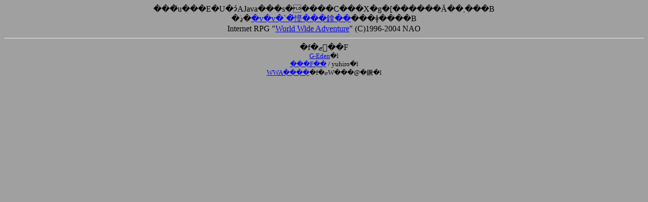

--- FILE ---
content_type: text/html; charset=utf-8
request_url: https://wwacontest.aruneko.net/games/2014/silver/
body_size: 675
content:
<HTML>
<HEAD><TITLE>World Wide Adventure</TITLE></HEAD>
<BODY BGCOLOR=#A0A0A0>
<CENTER>

<APPLET CODE="WWAextend.class" WIDTH=560 HEIGHT=440>
<PARAM NAME=paramMapName VALUE="wwamap.dat">
���̃u���E�U�ɂ́AJava���s�����C���X�g�[������Ă��܂���B<BR>
�ڍׂ�<A HREF="http://www.wwajp.com/wwafaq.html">�v�v�`�̂悭���鎿��</A>���ǂ����B
</APPLET><BR>Internet RPG "<A HREF="http://www.wwajp.com/">World Wide Adventure</A>" (C)1996-2004 NAO

<br><hr>
�f�ޒ񋟌��F<br>
<small>
<a href="http://geo.kesagiri.net/">G-Eden</a>�l<br>
<a href="http://touch.c-lr.net/">���F�̒�</a> / yuhiro�l<br>
<a href="hhttp://www.wwajp.com/">WWA����</a>�f�ޏW���@�鐝�l
</small>

</CENTER>
<script defer src="https://static.cloudflareinsights.com/beacon.min.js/vcd15cbe7772f49c399c6a5babf22c1241717689176015" integrity="sha512-ZpsOmlRQV6y907TI0dKBHq9Md29nnaEIPlkf84rnaERnq6zvWvPUqr2ft8M1aS28oN72PdrCzSjY4U6VaAw1EQ==" data-cf-beacon='{"version":"2024.11.0","token":"798b833e8b21496c9e92df6d4744f66a","r":1,"server_timing":{"name":{"cfCacheStatus":true,"cfEdge":true,"cfExtPri":true,"cfL4":true,"cfOrigin":true,"cfSpeedBrain":true},"location_startswith":null}}' crossorigin="anonymous"></script>
</BODY>
</HTML>
